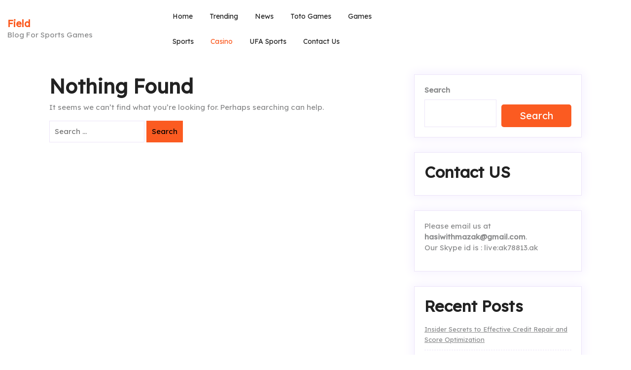

--- FILE ---
content_type: text/css
request_url: https://fieldzd-mblogs.xyz/wp-content/themes/fitness-exercise-hub/style.css?ver=6.8.3
body_size: 6165
content:
/*
Theme Name: Fitness Exercise Hub
Theme URI: https://www.themespride.com/themes/free-fitness-wordpress-theme/
Author: ThemesPride
Author URI: https://www.themespride.com/
Description: Fitness Exercise Hub is a theme for yoga and fitness websites, like yoga studio websites, fitness classes, sports, crossfit, zumba classes, yoga meditation, gym, dance and dancing class, etc. Yoga Fitness is a sport theme, as well as a timetable theme for any yoga, gym, fitness and dancing class, yoga bars, sport sections, meditation lessons etc. So, if you are in these categories then you are at right place. This theme is multipurpose and gives amazing animation. With this top-class elegant theme users who are in the field of fitness can for sure make their website rank because it has SEO and woocommerce that makes any website rank higher on SERPs. Fitness Exercise Hub has plenty of features such as personalization options, testimonial section, Banner, professional Team, Call to Action Button (CTA), social media icons. These fantastic features are amazing which gives niche to your fitness website. Fitness Exercise Hub is ideal for someone who is dedicated to their profession and motivate the people who are with them. asana, dance, fit, fitness, gym, health, karma, meditation, Pilates, sport, sports, timetable, yoga, yoga studio are all type of niches which can come and join with this theme and make their own website.
Version: 1.2
Tested up to: 6.1
Requires PHP: 7.2
Requires at least: 5.0
License: GPLv2 or later
License URI: http://www.gnu.org/licenses/gpl-2.0.html
Text Domain: fitness-exercise-hub
Tags: wide-blocks, block-styles, one-column, two-columns, right-sidebar, left-sidebar, three-columns, four-columns, grid-layout, custom-colors, custom-header, custom-background, custom-menu, custom-logo, editor-style, featured-images, footer-widgets, full-width-template, rtl-language-support, sticky-post, theme-options, post-formats, threaded-comments, flexible-header, education, news, portfolio

Fitness Exercise Hub WordPress Theme, Copyright 2023 ThemesPride
Fitness Exercise Hub is distributed under the terms of the GNU GPL

*/

html {
	line-height: 1.15;
	-ms-text-size-adjust: 100%;
	-webkit-text-size-adjust: 100%;
}
body{
  margin:0;
  padding:0;
  -ms-word-wrap:break-word;
  word-wrap:break-word;
  background-color:#fff;
  font-size:15px;
  color: #898a8b;
  font-family: 'Lexend', sans-serif;
}
h1,h2,h3,h4,h5,h6{
  color: #222222;
  font-weight: bold;
}
p{
  font-size: 15px;
}
a,a:hover{
  text-decoration: underline;
  color:#fb5b21;
}
input[type="search"] {
  padding: 10px;
  border: 1px solid #ece4f8;
  font-size: 15px;
}
button[type="submit"] {
  padding: 11px;
  background: #fb5b21;
  border: none;
  cursor: pointer;
}
img {
  height: auto;
  max-width: 100%;
  vertical-align: middle;
}
textarea{
  width: 100%;
}
#theme-sidebar .textwidget a,
#footer .textwidget a,
.comment-body a,
.entry-content a,
.entry-summary a,#main-content p a{
  text-decoration: underline;
  color: #fb5b21;
}

/*--------------------------------------------------------------
Accessibility CSS
--------------------------------------------------------------*/

/* Text meant only for screen readers. */
.screen-reader-text {
  border: 0;
  clip: rect(1px, 1px, 1px, 1px);
  clip-path: inset(50%);
  height: 1px;
  margin: -1px;
  overflow: hidden;
  padding: 0;
  position: absolute;
  width: 1px;
  word-wrap: normal !important;
}
.screen-reader-text:focus {
  background-color: #eee;
  clip: auto !important;
  clip-path: none;
  color: #444;
  display: block;
  font-size: 1em;
  height: auto;
  left: 5px;
  line-height: normal;
  padding: 15px 23px 14px;
  text-decoration: none;
  top: 5px;
  width: auto;
  z-index: 100000; /* Above WP toolbar. */
}

/*--------------------------------------------------------------
  Pre Loader
--------------------------------------------------------------*/

.loader{
  background: #fff;
  z-index: 99999;
  width: 100%;
  height: 100%;
  position: fixed;
}
.center{
  position: absolute;
  top: 50%;
  left: 50%;
  transform: translate(-50%,-50%);
  border: 5px solid #222222;
  border-radius: 50%;
}
.center1{
  width: 200px;
  height: 200px;
  border-left-color: #fb5b21;
  border-top-color: #fb5b21;
  animation: animateCenter1 2s infinite linear;
}
.center2{
  width: 100px;
  height: 100px;
  border-left-color: #2196f3;
  border-top-color: #2196f3;
  animation: animateCenter2 2s infinite linear;
}
.ring{
  position: absolute;
  top: 0;
  left: 50%;
  transform-origin: bottom;
  transform: translateX(-50%);
  width: 4px;
  height: 50%;
  background: transparent;
}
.center1 .ring{
  transform: translateX(-50%) rotate(45deg);
}
.center2 .ring{
  transform: translateX(-50%) rotate(-135deg);
}
.ring::before{
  content: '';
  position: absolute;
  top: 0;
  left: 50%;
  transform: translate(-50%,-50%);
  width: 20px;
  height: 20px;
  border-radius: 50%;
}
.center1 .ring::before {
  background: #fb5b21;
  box-shadow: 0 0 0 10px rgb(245 147 0 / 50%), 0 0 10px 15px rgb(245 147 0 / 36%);
}
.center2 .ring::before{
  background: #2196f3;
  box-shadow: 0 0 0 10px rgba(33,150,243,.3) , 0 0 10px 15px rgba(33,150,243,.5);
}
@keyframes animateCenter1{
  0%{
    transform: translate(-50%,-50%) rotate(0deg);
  }
  100%{
    transform: translate(-50%,-50%) rotate(360deg);
  }
}
@keyframes animateCenter2{
  0%{
    transform: translate(-50%,-50%) rotate(0deg);
  }
  100%{
    transform: translate(-50%,-50%) rotate(-360deg);
  }
}

/*--------------------------------------------------------------
  Header
--------------------------------------------------------------*/
.logo a{
  text-decoration: none;
}
.logo h1 {
  padding: 0;
  font-size: 20px;
  margin-bottom: 0;
}
.logo-same-line h1 {
  font-size: 20px;
}
.media-links i {
  color: #b8aec8;
}
.media-links i:hover{
  color: #fb5b21;
}

/*--------------------------------------------------------------
Menu bar
--------------------------------------------------------------*/
@keyframes smoothScroll {
  0% {
    transform: translateY(-40px);
  }
  100% {
    transform: translateY(0px);
  }
}
.scrolled {
  position: fixed;
  top: 0;
  width: 100%;
  z-index: 99;
  box-shadow: 0px 0px 20px 10px rgba(0,0,0,0.25);
  background: #fff;
}
ul.list_nav {
  margin: 0 auto;
  text-align: center;
  display: block;
}
.main-navigation ul{
  list-style: none;
  margin: 0;
  padding-left: 0;
}
.main-navigation li{
  position: relative;
  padding: 15px;
  display: inline-block;
}
.main-navigation a{
  display: block;
  color: #222222;
  padding: 0;
  font-size: 14px;
  font-weight: 500;
  position: relative;
  text-decoration: none;
}
.main-navigation ul ul{
  display: none;
  position: absolute;
  left: 0;
  top: 100% ;
  background: #222222;
  min-width: 215px;
  z-index: 9999;
}
.main-navigation ul ul ul{
  left: 100%;
  top: 0;
}
.main-navigation ul ul a{
  color: #fff;
}
.main-navigation ul ul li,
.menubar.scrolled .main-navigation ul ul li{
  float: none;
  display: block;
  text-align: left;
  border-bottom: 1px solid #cccccc;
  border-left: none;
  border-right: none !important;
}
.main-navigation ul ul li:last-child{
  border-bottom: 0;
}
.main-navigation ul li:hover > ul{
  display: block;
}
.main-navigation a:hover,.main-navigation .current_page_item > a,
.main-navigation .current-menu-item > a,
.main-navigation .current_page_ancestor > a{
  color: #fb5b21;
}
.main-navigation .menu > ul > li.highlight{
  background-color: #fb5b21;
}
.main-navigation .menu > ul > li.highlight:hover{
  background: transparent;
}
.menubar.scrolled .menu > ul > li:hover > a:after,
.menubar.scrolled .menu > ul > li.current_page_item > a:after,
.menubar.scrolled .menu > ul > li.current-menu-item > a:after{
  height: 2px;
}
.menu > ul > li.exoplanet-search:after{
  background: transparent !important;
}
.main-navigation ul ul li:hover > a{
  color: #fff;
}

/*--------------------------------------------------------------
Superfish Menu
--------------------------------------------------------------*/

.sf-arrows .sf-with-ul:after{
  content: '';
  position: absolute;
  right: 0;
  margin-top: -2px;
  height: 0;
  width: 0;
  border-top-color: #e1e1e1;
}
.sf-arrows ul .sf-with-ul:after{
  margin-top: -5px;
  margin-right: -3px;
  border-color: transparent;
  border-left-color: #888;
}
.sf-arrows ul li > .sf-with-ul:focus:after,
.sf-arrows ul li:hover > .sf-with-ul:after,
.sf-arrows ul .sfHover > .sf-with-ul:after{
  border-left-color: #333;
}
.toggle-nav, a.closebtn{
  display: none;
}

/*--------------------------------------------------------------
Search pop up
--------------------------------------------------------------*/

.search_inner form.search-form {
  padding: 10px;
  border-radius: 30px;
  background: #f6f1ff;
}
.search_inner [type="submit"] {
  padding: 5px 12px;
  background: url(assets/images/search.png) no-repeat scroll 0 4px;
  font-size: 13px;
  text-align: center;
  float: right;
  text-indent: -9999px;
  border: none;
}
.search_inner input.search-field {
  border: none;
  padding: 4px 0;
  background: transparent;
  width: 80%;
}

/*--------------------------------------------------------------
Post Pages
--------------------------------------------------------------*/

.page-box {
  border: 1px solid #ece4f8;
  margin-bottom: 30px;
  padding: 20px;
  box-shadow: 0 0 20px 4px #f6f1ff;
}
.box-image img,
.box-content img {
  width: 100%;
  height: auto;
}
.box-info i {
  margin-right: 5px;
  background: #eee;
  padding: 10px;
  color: #222222;
  font-size: 12px;
}
.box-info {
  padding: 5px 0;
}
.box-info span {
  margin-right: 10px;
  color: #898a8b;
  font-size: 12px;
}
.page-box p {
  color: #898a8b;
  font-size: 15px;
  margin: 15px 0;
}
.page-box h4 a {
  font-size: 20px;
}
.page-box h4 {
  border-bottom: 1px solid #ece4f8;
  padding-bottom: 10px;
  margin-bottom: 10px;
}
.page-box a,.nav-links a {
  text-decoration: none;
}
.readmore-btn a {
  padding: 10px 20px;
  border-radius: 30px;
  background: #ffeee8;
  color: #fb5b21;
  font-weight: 600;
}

/*--------------------------------------------------------------
SLIDER
--------------------------------------------------------------*/

#slider{
  max-width:100%;
  margin:auto;
  padding:0;
  position: relative;
  background: #222222;
}
#slider img {
  width: 100%;
  opacity: 0.5;
}
#slider .carousel-item-next,#slider .carousel-item-prev,#slider .carousel-item.active {
  display: block !important;
}
#slider .carousel-control-prev-icon, #slider .carousel-control-next-icon{
  background-image: none;
  font-size: 18px;
  font-weight: 800;
  padding: 15px 20px;
  background: #fb5b21;
  color: #fff;
  height: auto;
  width: auto;
}
#slider .carousel-control-prev-icon:hover, #slider .carousel-control-next-icon:hover{
  background: #fff;
  color: #fb5b21;
}
#slider .carousel-control-next, #slider .carousel-control-prev {
  opacity: 1;
  top: 50%;
  transform: translateY(-50%);
  z-index: 1;
}
#slider .carousel-caption {
  top: 50%;
  transform: translateY(-50%);
  right: 15%;
  bottom: auto;
  padding: 0;
  left: 50%;
  text-align: left;
}
#slider .inner_carousel h2 {
  margin: 0;
  font-size: 40px;
  color: #fff;
  padding-bottom: 15px;
}
.more-btn a {
  color: #222222;
  font-weight: 600;
  font-size: 15px;
  background: #fff;
  padding: 15px 25px;
  border-radius: 30px;
  text-decoration: none;
}
.more-btn{
  margin: 25px 0;
}
.more-btn a:hover{
  background: #fb5b21;
  color: #fff;
}

/*--------------------------------------------------------------
SCHEDULE
--------------------------------------------------------------*/

#services h3{
  margin: 0px auto 20px;
  max-width: 500px;
  position: relative;
}
#services h3:before {
  content: "";
  display: block;
  width: 80px;
  height: 5px;
  background: #fb5b21;
  left: 0;
  top: 50%;
  position: absolute;
}
#services h3:after {
  content: "";
  display: block;
  width: 80px;
  height: 5px;
  background: #fb5b21;
  right: 0;
  top: 50%;
  position: absolute;
}
.color1 {
  background: #f04c10;
  padding: 15px;
  color: #fff;
}
.color1 i {
  font-size: 40px;
  margin-bottom: 20px;
}
.color1 h5 {
  color: #fff;
  font-size: 18px;
}
.color2 {
  background: #fb5b21;
}
.slider-main-box {
  position: relative;
}
#schedule{
  position: absolute;
  bottom: 0;
  right: 0;
}

/*--------------------------------------------------------------
## Services
--------------------------------------------------------------*/

.services-box {
  box-shadow: 0 0 20px 4px #f6f1ff;
  padding: 30px 20px;
  border-radius: 20px;
  border: solid 1px #ece4f8;
  background: #fff;
}
.services-box h5 {
  font-size: 18px;
}
.services-box hr {
  width: 15%;
  border-top: 3px solid #fb5b21;
}
.services-box .box-btn a {
  background: #ffeee8;
  padding: 10px 15px;
  border-radius: 30px;
  color: #fb5b21;
  text-decoration: none;
  font-weight: bold;
}

/*--------------------------------------------------------------
## Sticky
--------------------------------------------------------------*/

.stick_head {
  position: fixed;
  width: 100%;
  z-index: 999;
  top: 0;
}
.page-template-front-page .stick_head{
	background: #000!important;
}
.innermenuboxupper.login-user.stick_head {
	margin-top: 32px;
	box-shadow: 0 8px 6px -6px #e0e2db;
	border-bottom: solid 1px #e0e2db;
}

/*--------------------------------------------------------------
WOOCOMMERCE CSS
--------------------------------------------------------------*/

.woocommerce nav.woocommerce-pagination ul li {
  border-right: none;
}
.woocommerce nav.woocommerce-pagination ul li a,
.woocommerce nav.woocommerce-pagination ul li span{
  padding:15px;
}
.woocommerce nav.woocommerce-pagination ul li a:focus,
.woocommerce nav.woocommerce-pagination ul li a:hover,
.woocommerce nav.woocommerce-pagination ul li span.current{
  background: #222222;
  color: #fff;
}
.woocommerce form .form-row input.input-text,
.woocommerce form .form-row textarea{
  padding: 10px;
}
.woocommerce ul.products li.product .button,
a.checkout-button.button.alt.wc-forward {
  margin-top: 1em;
  font-size: 14px;
}
.woocommerce  .star-rating {
  margin: 0 auto 10px !important;
}
.woocommerce ul.products li.product .onsale,.woocommerce span.onsale{
  background: #fb5b21;
  padding: 0;
  top: 25px !important;
  right: 25px !important;
}
.woocommerce span.onsale{
  left: 25px;
  right: auto !important;
}
.products li {
  text-align: center;
  box-shadow: 0 0 10px 4px #efefef;
  padding: 15px !important;
  border-radius: 5px;
}
h2.woocommerce-loop-product__title,
.woocommerce div.product .product_title {
  color: #222222;
  font-weight: 600;
  margin-bottom: 10px !important;
}
.woocommerce ul.products li.product .price,
.woocommerce div.product p.price, .woocommerce div.product span.price {
  color: #222222;
  font-size: 15px
}
.woocommerce div.product .product_title,.woocommerce div.product p.price, .woocommerce div.product span.price{
  margin-bottom: 5px;
}
.woocommerce #respond input#submit, .woocommerce a.button, .woocommerce button.button, .woocommerce input.button,.woocommerce #respond input#submit.alt, .woocommerce a.button.alt, .woocommerce button.button.alt, .woocommerce input.button.alt{
  background: #ffeee8;
  color: #fb5b21;
  padding: 15px;
  border-radius: 30px;
}
.woocommerce #respond input#submit:hover, .woocommerce a.button:hover, .woocommerce button.button:hover, .woocommerce input.button:hover,.woocommerce #respond input#submit.alt:hover, .woocommerce a.button.alt:hover, .woocommerce button.button.alt:hover, .woocommerce input.button.alt:hover{
  background: #222222;
  color: #fff;
}
.woocommerce .quantity .qty {
  width: 5em;
  padding: 9px;
  border-radius: 5px;
  border: solid 2px #222222;
  color: #222222;
}
.col-1,.col-2 {
  max-width: 100%;
}
nav.woocommerce-MyAccount-navigation ul {
  list-style: none;
  padding: 0;
}
nav.woocommerce-MyAccount-navigation ul li {
  border: solid 2px #222222;
  padding: 10px;
  margin-bottom: 10px;
  box-shadow: 2px 2px 0 0 #222222;
  font-weight: bold;
}
nav.woocommerce-MyAccount-navigation ul li a{
  color: #222222;
  text-decoration: none;
}
span.woocommerce-input-wrapper,
.woocommerce label,span.password-input {
 width: 100%;
}
.woocommerce .woocommerce-ordering select {
  padding: 5px;
  font-size: 12px;
}
span.posted_in {
  display: block;
}
.woocommerce div.product div.images .woocommerce-product-gallery__image:nth-child(n+2) {
  width: 22%;
  display: inline-block;
  margin: 5px;
}

/*--------------------------------------------------------------
Posts Numbers
--------------------------------------------------------------*/
.page-numbers {
  background: #fb5b21;
  color: #fff;
  padding: 10px 15px;
  font-weight: bold;
}
.prev.page-numbers,
.next.page-numbers {
  font-size: 15px;
  background: #fb5b21;
}
.prev.page-numbers:focus,
.prev.page-numbers:hover,
.next.page-numbers:focus,
.next.page-numbers:hover {
	background-color: #222222;
	color: #fff;
}
.page-links {
	font-size: 14px;
	font-weight: 800;
	padding: 2em 0 3em;
}
.page-links .page-number {
	color: #222222;
	display: inline-block;
	padding: 0.5em 1em;
}
.page-links a {
	display: inline-block;
}
.page-links a .page-number {
	color: #222222;
}

/* Post Navigation */

.post-navigation {
	font-weight: 500;
	margin: 3em 0;
}
.nav-subtitle {
	background: transparent;
	color: #222222;
	display: block;
	font-size: 11px;
	margin-bottom: 1em;
	text-transform: uppercase;
}
.nav-title {
	color: #333;
	font-size: 15px;
}
span.meta-nav {
  color: #fff;
  background: #fb5b21;
  padding: 5px;
}
.nav-previous {
  float: right;
}

/*--------------------------------------------------------------
 404 page
--------------------------------------------------------------*/

.error-404 input[type="search"] {
  border: solid 1px #222222;
  padding: 10px;
}
.error-404 [type="submit"] {
  padding: 11px;
  background: #fb5b21;
  cursor: pointer;
  font-weight: 500;
  color: #fff;
}

/*--------------------------------------------------------------
Sidebar
--------------------------------------------------------------*/

#theme-sidebar section {
  border: 1px solid #ece4f8;
  padding: 20px;
  background: #fff;
  margin-bottom: 30px;
  box-shadow: 0 0 20px 4px #f6f1ff;
}
#theme-sidebar h3 {
  border-bottom: 1px solid #ece4f8;
  font-size: 16px;
  color: #fb5b21;
  padding-bottom: 10px;
  font-weight: bold;
}
#theme-sidebar ul,#footer ul {
  list-style: none;
  padding: 0;
}
#theme-sidebar li:last-child {
  border: none;
}
#theme-sidebar li {
  border-bottom: 1px dashed #ece4f8;
  color: #898a8b;
  line-height: 20px;
  padding: 10px 0;
  font-size: 12px;
}
#theme-sidebar a:hover {
  color: #fb5b21;
}
#theme-sidebar a {
  color: #898a8b;
  font-size: 13px;
}
#theme-sidebar .textwidget img,
#footer img  {
  width: 100%;
  height: auto;
}
#theme-sidebar select {
  padding: 10px;
  border: solid 1px #ece4f8;
  background: transparent;
  font-size: 14px;
  width: 100%;
  color: #898a8b;
}
#theme-sidebar .tagcloud a {
  border: 1px solid #ece4f8;
  color: #898a8b;
  line-height: 20px;
  padding: 5px 10px;
  font-size: 12px !important;
  display: inline-block;
  margin-bottom: 5px;
}
#theme-sidebar .tagcloud a:hover{
  background: #fb5b21;
  color: #fff;
}
#theme-sidebar .tagcloud {
  margin-top: 15px;
}
#theme-sidebar input[type="search"],
#footer input[type="search"] {
  padding: 10px;
  width: 100%;
  border: 1px solid #ece4f8;
  font-size: 15px;
}
#theme-sidebar button[type="submit"],
#footer button[type="submit"] {
  padding: 8px;
  width: 100%;
  margin-top: 10px;
  background: #fb5b21;
  border: none;
  cursor: pointer;
  color: #fff;
  font-size: 20px;
  border-radius: 5px;
}
#theme-sidebar button[type="submit"]:hover, #footer button[type="submit"]:hover,.readmore-btn a:hover,#comments input[type="submit"]:hover,span.meta-nav:hover{
  background: #222222;
}
#theme-sidebar table#wp-calendar {
  border: solid 1px #ece4f8;
  text-align: center;
  margin-top: 15px;
  width: 100%;
}
#theme-sidebar th,#theme-sidebar td {
  border-right: solid 1px #ece4f8;
  padding: 10px 0;
}
#theme-sidebar tr {
  border-bottom: solid 1px #ece4f8;
}
.woocommerce #tp_content {
  margin-top: 30px;
}

/*--------------------------------------------------------------
Comments
--------------------------------------------------------------*/

#comments {
	clear: both;
	padding: 2em 0 0.5em;
}
.comments-title {
	font-size: 20px;
	margin-bottom: 1.5em;
}
.comment-list,
.comment-list .children {
	list-style: none;
	margin: 0;
	padding: 0;
}
.comment-list li:before {
	display: none;
}
.comment-body {
	margin-left: 65px;
}
.comment-author {
	font-size: 16px;
	margin-bottom: 0.4em;
	position: relative;
	z-index: 2;
}
.comment-author .avatar {
	height: 50px;
	left: -65px;
	position: absolute;
	width: 50px;
}
.comment-author .says {
	display: none;
}
.comment-meta {
	margin-bottom: 1.5em;
}
.comment-metadata {
	color: #767676;
	font-size: 10px;
	font-weight: 800;
	text-transform: uppercase;
}
.comment-metadata a {
	color: #767676;
}
.comment-metadata a.comment-edit-link {
	color: #222222;
	margin-left: 1em;
}
.comment-body {
	color: #333;
	font-size: 14px;
	margin-bottom: 4em;
}
.comment-reply-link {
	font-weight: 800;
	position: relative;
}
.comment-reply-link .icon {
	color: #222222;
	left: -2em;
	height: 1em;
	position: absolute;
	top: 0;
	width: 1em;
}
.children .comment-author .avatar {
	height: 30px;
	left: -45px;
	width: 30px;
}
.bypostauthor > .comment-body > .comment-meta > .comment-author .avatar {
	border: 1px solid #333;
	padding: 2px;
}
.no-comments,
.comment-awaiting-moderation {
	color: #767676;
	font-size: 14px;
	font-style: italic;
}
.comments-pagination {
	margin: 2em 0 3em;
}
.comment-form #wp-comment-cookies-consent {
	margin: 0 10px 0 0;
}
.comment-form .comment-form-cookies-consent label {
	display: inline;
}
#comments input[type="submit"] {
  background: #fb5b21;
  border: none;
  padding: 10px 50px;
  font-weight: bold;
  cursor: pointer;
  color: #fff;
  border-radius: 5px;
}
input[type="text"],
input[type="email"],
input[type="phno"],
input[type="password"],input#url,
textarea{
  border:1px solid #c8c8c8;
  width:100%;
  font-size:16px;
  padding:10px 10px;
  margin:0 0 23px 0;
  height:auto;
  border-radius: 5px;
}

/*--------------------------------------------------------------
Commen CSS
--------------------------------------------------------------*/

#primary {
  padding: 3% 0;
}
.sticky .page-box h4{
  background: url(assets/images/pin.png) no-repeat scroll 0 0px;
  padding-left: 40px;
}
#gallery-1 img {
  border: 2px solid #222222 !important;
}
#gallery-1 .gallery-item {
  width: 30% !important;
  margin: 4px;
}
iframe,
.entry-audio audio{
  width: 100%;
}
.site-info p, .site-info a {
    margin-bottom: 0;
    text-align: center;
    color: #fff;
}
.entry-video {
    width: 100%;
}
.entry-audio {
    width: 100%;
}
/*--------------------------------------------------------------
Footer
--------------------------------------------------------------*/
#footer {
  background: #222222;
  clear: both;
}
#footer h3 {
  font-size: 20px;
  padding: 10px 0;
  color: #fff;
  border-bottom: dashed 1px #fff;
  margin-bottom: 10px;
}
#footer li a {
  color: #fff;
}
#footer li {
  color: #fff;
  font-size: 13px;
  padding: 5px 0;
}
#footer table#wp-calendar {
  border: dashed 1px #fff;
  text-align: center;
  margin-top: 15px;
  width: 100%;
}
#footer th,#footer td {
  border-right: dashed 1px #fff;
  padding: 5px 0;
  color: #fff;
}
#footer tr {
  border-bottom: dashed 1px #fff;
  color: #fff;
}
#footer select {
  padding: 5px;
  width: 100%;
}
#footer .widget_rss img{
  width: auto;
}
#footer .widget_rss li{
  border-bottom: solid 2px #fff;
  margin-bottom: 10px;
  padding-bottom: 10px;
}
#footer .textwidget {
  color: #fff;
}
#footer .tagcloud a {
  border: 1px dashed #fff;
  color: #fff;
  line-height: 20px;
  padding: 5px 10px;
  font-size: 12px !important;
  display: inline-block;
  margin-bottom: 5px;
}
#footer .tagcloud a:hover{
  border: 1px dashed #fb5b21;
}
.site-info {
  background: #fb5b21;
  padding: 15px 0;
}
.site-info p{
  margin-bottom: 0;
  text-align: center;
  color: #fff;
}
.site-info a{
	text-decoration: none;
}

/*--------------------------------------------------------------
Scroll Top
--------------------------------------------------------------*/

#return-to-top {
  position: fixed;
  bottom: 20px;
  right: 20px;
  background: rgba(0, 0, 0, 0.7);
  width: 50px;
  height: 50px;
	z-index: 999;
  display: block;
  text-decoration: none;
  -webkit-border-radius: 35px;
  -moz-border-radius: 35px;
  border-radius: 35px;
  display: none;
  -webkit-transition: all 0.3s linear;
  -moz-transition: all 0.3s ease;
  -ms-transition: all 0.3s ease;
  -o-transition: all 0.3s ease;
  transition: all 0.3s ease;
}
#return-to-top i {
  color: #fff;
  margin: 0;
  position: relative;
  left: 16px;
  top: 13px;
  font-size: 19px;
  -webkit-transition: all 0.3s ease;
  -moz-transition: all 0.3s ease;
  -ms-transition: all 0.3s ease;
  -o-transition: all 0.3s ease;
  transition: all 0.3s ease;
}
#return-to-top:hover {
  background: rgba(0, 0, 0, 0.9);
}
#return-to-top:hover i {
  color: #fff;
  top: 5px;
}

/*--------------------------------------------------------------
WordPress Core
--------------------------------------------------------------*/
.alignwide {
  margin-left  : -80px;
  margin-right : -80px;
}
.alignfull {
  margin-left  : calc( -100vw / 2 + 100% / 2 );
  margin-right : calc( -100vw / 2 + 100% / 2 );
  max-width    : 100vw;
}
.alignfull img {
  width: 100vw;
}
.alignnone {
  margin: 5px 20px 20px 0;
}
.aligncenter,
div.aligncenter {
  display: block;
  margin: 5px auto 5px auto;
}
.alignright {
  float:right;
  margin: 5px 0 20px 20px;
}
.alignleft {
  float: left;
  margin: 5px 20px 20px 0;
}
a img.alignright {
  float: right;
  margin: 5px 0 20px 20px;
}
a img.alignnone {
  margin: 5px 20px 20px 0;
}
a img.alignleft {
  float: left;
  margin: 5px 20px 20px 0;
}
a img.aligncenter {
  display: block;
  margin-left: auto;
  margin-right: auto;
}
.wp-caption {
  background: #fff;
  border: 1px solid #f0f0f0;
  max-width: 96%;
  padding: 5px 3px 10px;
  text-align: center;
}
.wp-caption.alignnone {
  margin: 5px 20px 20px 0;
}
.wp-caption.alignleft {
  margin: 5px 20px 20px 0;
}
.wp-caption.alignright {
  margin: 5px 0 20px 20px;
}
.wp-caption img {
  border: 0 none;
  height: auto;
  margin: 0;
  max-width: 98.5%;
  padding: 0;
  width: auto;
}
.wp-caption p.wp-caption-text {
  font-size: 11px;
  line-height: 17px;
  margin: 0;
  padding: 0 4px 5px;
}

/*--------------------------------------------------------------
Media Queries
--------------------------------------------------------------*/
@media screen and (max-width: 1000px){
  #slider .inner_carousel h2{
    font-size: 35px;
  }
  #slider .carousel-caption {
    left: 15%;
  }
  .toggle-nav {
    display: none;
  }
  .toggle-nav button {
    background: transparent;
    border: none;
  }
  .toggle-nav i{
    font-size: 20px;
    color: #fff;
    padding: 15px;
    background: #fb5b21;
    border-radius: 5px;
  }
  .sidenav {
    height: 100%;
    width: 100%;
    position: fixed;
    z-index: 9999999;
    top: 0;
    right: 0;
    visibility: hidden;
    background-color: #222222;
    transition: 0.5s width ease-in-out;
    padding-top: 60px;
    overflow-y: scroll;
  }
  .sidenav.open{
    visibility: visible;
  }
  .sidenav a:hover {
    color: #f1f1f1;
  }
  .sidenav .closebtn {
    position: absolute;
    top: 0;
    right: 25px;
    font-size: 36px;
    display: block;
    color: #ffffff;
  }
  .sidenav #site-navigation {
    width: 100%;
  }
  .toggle-nav span{
    font-size:30px;
    cursor:pointer;
    text-align: right;
  }
  .toggle-nav{
    display: block;
  }
  .main-navigation .menu{
    float: none;
    text-align: center;
  }
  .main-navigation ul ul li,
  #masthead.scrolled .main-navigation ul ul li{
    display: block;
  }
  .main-navigation .menu > ul > li.highlight{
    background: transparent !important;
  }
  .menu > ul > li:hover:before,
  .menu > ul > li.current_page_item:before,
  .menu > ul > li.current-menu-item:before{
    display: none;
  }
  .main-navigation .current_page_item > a, .main-navigation .current-menu-item > a, .main-navigation .current_page_ancestor > a{
    color: #fff;
  }
  .sf-arrows .sf-with-ul:after{
    border-top-color: #333;
  }
  .toggle i.fa.fa-bars,.toggle i.fa.fa-times {
    float: right;
    color: black;
  }
  .menubar .nav ul{
    width:100%;
    margin-top:0;
  }
  .menubar .nav ul li,
  .menubar.scrolled .main-navigation li{
    border-top:1px #3a3a3a solid;
    display:block;
    text-align:left;
    float:none;
    width: 100%;
  }
  .nav ul li a{
    padding: 10px;
    display: block;
    color: #ffffff;
  }
  .nav ul li a:hover{
    color:#ff8a00;
  }
  .nav ul li ul,
  .nav ul li ul ul{
    display:block !important;
  }
  .nav ul li ul li a:before{
    content:"\00BB \00a0";
  }
  .nav ul li ul li a{
  padding-left:20px !important;
  }
  .nav ul li ul li ul li a{
    padding-left:30px !important;
  }
  .main-navigation ul ul{
    position: static;
    width: 100%;
    box-shadow: none;
  }
  .main-navigation li{
    padding: 0;
    display: block;
  }
  .scrolled,#schedule{
    position: static;
  }
	.innermenuboxupper.login-user.stick_head {
    margin-top: 46px;
  }
}
@media screen and (max-width: 560px){
  .more-btn,#slider .inner_carousel h2,#footer,.content-area{
    text-align: center;
  }
  #slider .inner_carousel h2{
    font-size: 20px;
  }
  #slider .carousel-control-next {
    right: 0;
    left: auto;
    bottom: 0;
  }
  #slider .carousel-control-prev{
    right: auto;
    bottom: 0;
  }
  #slider p{
    display: none;
  }
  .woocommerce ul.products.columns-3 li.product,
  .woocommerce-page ul.products.columns-3 li.product{
    width: 100%;
  }
  #return-to-top i{
    margin-right: 33px;
  }
	.innermenuboxupper.login-user.stick_head {
    margin-top: 0;
  }
  #schedule{
    position: static;
  }
}
@media screen and (min-width: 1024px) and (max-width: 1199px){
  #slider .carousel-caption {
    left: 30%;
  }
  .search_inner input.search-field {
    width: 70%;
  }
  #schedule{
    position: static;
  }
}


--- FILE ---
content_type: text/javascript
request_url: https://fieldzd-mblogs.xyz/wp-content/themes/fitness-exercise-hub/assets/js/fitness-exercise-hub-custom.js?ver=1
body_size: 65
content:
/**
  * Theme Js file.
**/

// ===== Mobile responsive Menu ====

function fitness_exercise_hub_menu_open_nav() {
  jQuery(".sidenav").addClass('open');
}
function fitness_exercise_hub_menu_close_nav() {
  jQuery(".sidenav").removeClass('open');
}

// ===== Scroll to Top ====

jQuery(function($){
  $(window).scroll(function() {
    if ($(this).scrollTop() >= 50) {
      $('#return-to-top').fadeIn(200);
    } else {
      $('#return-to-top').fadeOut(200);
    }
  });
  $('#return-to-top').click(function() {
    $('body,html').animate({
      scrollTop : 0
    }, 500);
  });
});

// ===== Loader ====

jQuery('document').ready(function($){
  setTimeout(function () {
  jQuery(".loader").fadeOut("slow");
  },1000);
});

jQuery(window).scroll(function() {
  var data_sticky = jQuery('.innermenuboxupper').attr('data-sticky');

  if (data_sticky == "true") {
    if (jQuery(this).scrollTop() > 1){
      jQuery('.innermenuboxupper').addClass("stick_head");
    } else {
      jQuery('.innermenuboxupper').removeClass("stick_head");
    }
  }
});

--- FILE ---
content_type: text/javascript
request_url: https://fieldzd-mblogs.xyz/wp-content/themes/fitness-exercise-hub/assets/js/focus-nav.js?ver=1
body_size: -93
content:
( function( window, document ) {
  function fitness_exercise_hub_keepFocusInMenu() {
    document.addEventListener( 'keydown', function( e ) {
      const fitness_exercise_hub_nav = document.querySelector( '.sidenav' );
      if ( ! fitness_exercise_hub_nav || ! fitness_exercise_hub_nav.classList.contains( 'open' ) ) {
        return;
      }
      const elements = [...fitness_exercise_hub_nav.querySelectorAll( 'input, a, button' )],
        fitness_exercise_hub_lastEl = elements[ elements.length - 1 ],
        fitness_exercise_hub_firstEl = elements[0],
        fitness_exercise_hub_activeEl = document.activeElement,
        tabKey = e.keyCode === 9,
        shiftKey = e.shiftKey;
      if ( ! shiftKey && tabKey && fitness_exercise_hub_lastEl === fitness_exercise_hub_activeEl ) {
        e.preventDefault();
        fitness_exercise_hub_firstEl.focus();
      }
      if ( shiftKey && tabKey && fitness_exercise_hub_firstEl === fitness_exercise_hub_activeEl ) {
        e.preventDefault();
        fitness_exercise_hub_lastEl.focus();
      }
    } );
  }
  fitness_exercise_hub_keepFocusInMenu();
} )( window, document );